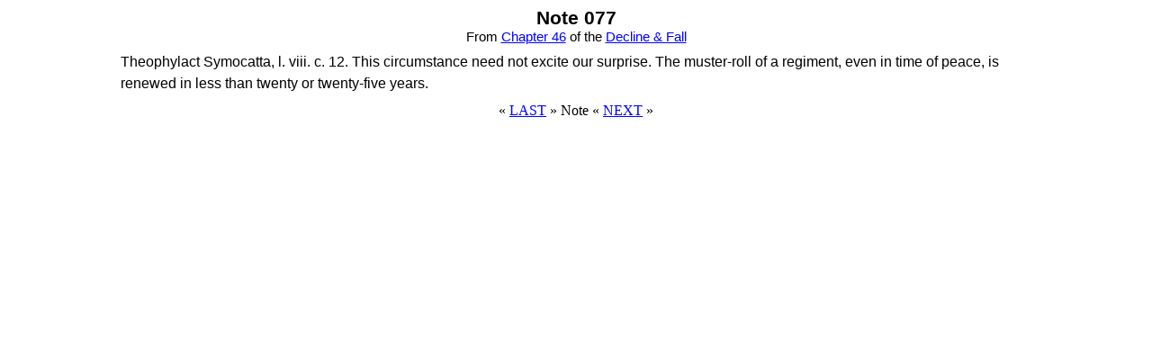

--- FILE ---
content_type: text/html
request_url: https://www.ccel.org/ccel/gibbon/decline/files/volume2/nt460/077.htm
body_size: 901
content:
<!DOCTYPE HTML PUBLIC "-//W3C//DTD HTML 4.0 Transitional//EN">  
<HTML>  
<!-- Thursday  09 Jul 2009 css -->      
<HEAD>  
<META HTTP-EQUIV="Content-Type" CONTENT="text/html charset=iso-8859-1"> 
<TITLE>Note 077 from chapter 46 of Decline & Fall</title>   
<META NAME="Description" CONTENT="Note 077 from 
Chapter 46 of The 'History of The Decline And Fall Of The Roman 
 Empire' "> 
<META NAME="Keywords" CONTENT="Decline,Fall,Roman"> 
<Meta name="author" content="Edward Gibbon">
<style type="text/css"> 
body {background-color:#FFFFFF;color:#000000}   
h1 {font-family:arial;font-size:11pt;text-align:center; 
font-weight:normal;margin-bottom:1ex;margin-top:.5ex}   
h1:first-line {font-weight:bold;font-size:16pt}         
p {margin:1ex 10%;font-family:arial;font-size:12pt;     
line-height:150%}                   
blockquote {margin:1ex 12%;font-family:courier new;font-size:12pt;
line-height:150%}                   
I {font-family:times new roman}     
em {font-family:times new roman;font-style:normal}          
 a:link {text-decoration:underline;color:blue}          
 a:visited {text-decoration:underline;color:red}        
 a:active {text-decoration:underline;color:purple}      
 a:hover {text-decoration:underline;color:green}        
</style>
</head> 
<h1>Note 077<br>    
From <a href="../chap46.htm">Chapter 46</a> of the      
<a href="../index.htm">Decline & Fall</a></h1>          
<p>     
 Theophylact  Symocatta,  l. viii. c. 12.  This
          circumstance need not  excite our surprise.  The muster-roll
          of a regiment,  even  in  time  of peace, is renewed in less
          than twenty or twenty-five years. 
</p>    
<center>&#171; <a href="076.htm">LAST</a> &#187;                
Note &#171; <a href="078.htm">NEXT</a> &#187;</center>          
</BODY> 
</HTML> 
